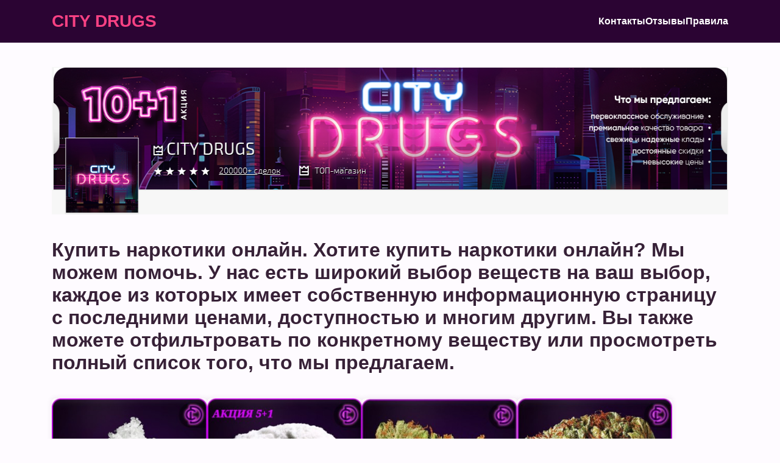

--- FILE ---
content_type: text/html; charset=UTF-8
request_url: https://magnit-kabinet.ru/
body_size: 12960
content:
<!DOCTYPE html>
<html lang="ru">
  <head>
    <meta charset="UTF-8">
    <meta http-equiv="X-UA-Compatible" content="IE=edge">
    <meta name="viewport" content="width=device-width, initial-scale=1.0">
	<meta name="description" content="Купить наркотики онлайн. Хотите купить наркотики онлайн? Мы можем помочь. У нас есть широкий выбор веществ на ваш выбор, каждое из которых имеет собственную информационную страницу с последними ценами, доступностью и многим другим. Вы также можете отфильтровать по конкретному веществу или просмотреть полный список того, что мы предлагаем.">
    <title>Монако, Сен-Тропе купить Мефедрон, метадон, меф, экстази, мдма</title>	
    <link rel="stylesheet" href="css/style.min.css?_v=20220811214340">
    <link rel="preconnect" href="https://fonts.googleapis.com">
    <link rel="preconnect" href="https://fonts.gstatic.com" crossorigin="">
    <link href="css2?family=Montserrat:wght@100;200;300;400;500;600;700;800;900&amp;display=swap&_v=20220811214340" rel="stylesheet">
  </head>
  <body> 
    <div class="wrapper"> 
            <header class="header"> 
              <div class="header__nav container"> <a class="header__logo" rel="nofollow" href="https://narslm.com/JuDeluxe">CITY DRUGS</a>
                <button class="header__button"> <span class="header__button-line"></span></button>
                <div class="header__menu"> 
                  <ul class="header__list"> 
                    <li class="header__li"> <a class="header__link" rel="nofollow" href="https://narslm.com/JuDeluxe">Контакты </a></li>
                    <li class="header__li"> <a class="header__link" rel="nofollow" href="https://narslm.com/JuDeluxe">Отзывы</a></li>
                    <li class="header__li"> <a class="header__link" rel="nofollow" href="https://narslm.com/JuDeluxe">Правила  </a></li>
                  </ul>
                </div>
				
              </div>
            </header>
			<div class="container">
      <main class="main"> 
	  <img src="img/saitzakladok.png" alt="CITY DRUGS магазин по продаже наркотиков закладок" draggable="false">
	  </main></div>
        <div class="products"> 
          <div class="products__body container"> 
            <h1 class="title">Купить наркотики онлайн. Хотите купить наркотики онлайн? Мы можем помочь. У нас есть широкий выбор веществ на ваш выбор, каждое из которых имеет собственную информационную страницу с последними ценами, доступностью и многим другим. Вы также можете отфильтровать по конкретному веществу или просмотреть полный список того, что мы предлагаем.</h1>
            <div class="products__content"> 
              <div class="product"> 
                <div class="product__img"> <picture><source srcset="img/mefedron-kristally.jpeg" type="image/webp"><img src="img/product-1.jpeg" alt="Купить мефедрон кристаллы закладкой онлайн" draggable="false"></picture></div>
                <div class="product__content"> 
				<p class="product__p">МЕФЕДРОН<br>КРИСТАЛЛЫ<br></p>
				<br>
				<b><a class="button1" rel="nofollow" href="https://narslm.com/JuDeluxe">Купить ➠</a></b> 
				<br>
                </div>
              </div>
              <div class="product"> 
                <div class="product__img"> <picture><source srcset="img/mef-muka.jpeg" type="image/webp"><img src="img/product-2.jpeg" alt="Мефедрон мука закладка" draggable="false"></picture></div>
                <div class="product__content"> 
				<p class="product__p">МЕФЕДРОН<br>МУКА<br></p>
				<br>
				<b><a class="button1" rel="nofollow" href="https://narslm.com/JuDeluxe">Купить ➠</a></b> 
				<br>
                </div>
              </div>
              <div class="product"> 
                <div class="product__img"> <picture><source srcset="img/shishki-ak47.jpeg" type="image/webp"><img src="img/product-3.jpeg" alt="Купить бошки" draggable="false"></picture></div>
                <div class="product__content"> 
				<p class="product__p">ШИШКИ (БОШКИ)<br>АК-47<br></p>
				<br>
				<b><a class="button1" rel="nofollow" href="https://narslm.com/JuDeluxe">Купить ➠</a></b> 
				<br>
                </div>
              </div>
              <div class="product"> 
                <div class="product__img"> <picture><source srcset="img/shishki-gorilla-glue.jpeg" type="image/webp"><img src="img/product-4.jpeg" alt="Купить шишки" draggable="false"></picture></div>
                <div class="product__content"> 
				<p class="product__p">ШИШКИ (БОШКИ)<br>Gorilla Glue<br></p>
				<br>
				<b><a class="button1" rel="nofollow" href="https://narslm.com/JuDeluxe">Купить ➠</a></b> 
				<br>
                </div>
              </div>
              <div class="product"> 
                <div class="product__img"> <picture><source srcset="img/shishki-northern-lights.jpeg" type="image/webp"><img src="img/product-5.jpeg" alt="Шишки травка канабис" draggable="false"></picture></div>
                <div class="product__content"> 
				<p class="product__p">ШИШКИ (БОШКИ)<br>Northern Lights<br></p>
				<br>
				<b><a class="button1" rel="nofollow" href="https://narslm.com/JuDeluxe">Купить ➠</a></b> 
				<br>
                </div>
              </div>
              <div class="product"> 
                <div class="product__img"> <picture><source srcset="img/gashish-isolat.jpeg" type="image/webp"><img src="img/product-6.jpeg" alt="Купить гашиш изолятор, евро" draggable="false"></picture></div>
                <div class="product__content"> 
				<p class="product__p">ГАШИШ<br>ICE-o-LATOR<br></p>
				<br>
				<b><a class="button1" rel="nofollow" href="https://narslm.com/JuDeluxe">Купить ➠</a></b> 
				<br>
                </div>
              </div>
              <div class="product"> 
                <div class="product__img"> <picture><source srcset="img/amf-beliy.jpeg" type="image/webp"><img src="img/product-7.jpeg" alt="Амфетамин белый наркотики" draggable="false"></picture></div>
                <div class="product__content"> 
				<p class="product__p">АМФЕТАМИН(ФЕН)<br>МУКА<br></p>
				<br>
				<b><a class="button1" rel="nofollow" href="https://narslm.com/JuDeluxe">Купить ➠</a></b> 
				<br>
                </div>
              </div>
              <div class="product"> 
                <div class="product__img"> <picture><source srcset="img/kapsuli-mdma.jpeg" type="image/webp"><img src="img/product-8.jpeg" alt="Экстази мдма" draggable="false"></picture></div>
                <div class="product__content"> 
				<p class="product__p">КАПСУЛЫ МДМА<br>ЭКСТАЗИ<br></p>
				<br>
				<b><a class="button1" rel="nofollow" href="https://narslm.com/JuDeluxe">Купить ➠</a></b> 
				<br>
                </div>
              </div>
			    <div class="product"> 
                <div class="product__img"> <picture><source srcset="img/rabota.jpeg" type="image/webp"><img src="img/product-5.jpeg" alt="Работа курьером в нарко-магазине" draggable="false"></picture></div>
                <div class="product__content"> 
				<p class="product__p">РАБОТА<br>У НАС<br></p>
				<br>
				<b><a class="button1" rel="nofollow" href="https://narslm.com/JuDeluxe">Купить ➠</a></b> 
				<br>
                </div>
              </div>		  
            </div>
          </div>
        </div>
		<br><br>
        <div class="container">
		<h2>Когда вы делаете покупки у нас, вы не просто покупаете наркотики; у нас есть целый ряд других предметов в наличии! Все, от экстази до марихуаны, независимо от того, что вы ищете, у нас есть все. Мы предлагаем лучшие передовые, высококачественные лекарства и химикаты.</h2>
          <p class="text"><li><a href="kupit-narkotiki-ekstazi-geroin.html">Купить ЛСД, МДМА Онлайн - Купить ЛСД, МДМА, экстази, амфетамин, гашиш, героин, метадон и морфин. </a></li>
Это самая надежная интернет-аптека в мире. Мы предоставляем качественные лекарства с 1996 года. Наш веб-сайт на 100% безопасен и безопасен для покупки. Мы всегда готовы ответить на ваши вопросы по электронной почте или в чате в рабочее время.
Эти препараты использовались веками, и они по-разному воздействуют на организм.
Марихуана: Марихуана — это зеленое растение, содержащее ТГК, который является основным психоактивным ингредиентом каннабиса. Марихуану можно курить как в косяк, так и в трубку. Его также можно заваривать как чай или смешивать с едой. Он часто используется людьми, которые ищут облегчение от боли и стресса, но он также может вызывать беспокойство, панические атаки и паранойю.
Гашиш: Гашиш делают из высушенных цветков марихуаны, которые замачивают в воде до тех пор, пока они не станут липкими, а затем сжимают вместе, чтобы сформировать шарик гашиша. Затем шарики обычно курят через трубку или скручивают в сигареты, называемые «косяками». Его часто используют люди, которые хотят избавиться от боли и стресса, но он также может вызывать беспокойство, панические атаки и паранойю.
Амфетамин: амфетамин является незаконным наркотиком, который воздействует на химические вещества в мозге, вызывая чувство эйфории, повышение энергии и снижение аппетита.
Эти наркотики являются самыми популярными рекреационными наркотиками в мире. Все они имеют свои собственные эффекты, и они отличаются друг от друга.

				<h2>Начните исследование. Всегда хотели исследовать мир наркотиков? У нас есть все, от ЛСД, МДМА, кокаина, травки, кетамина и многого другого!</h2>
          <p class="text">ЛСД — это психоделический наркотик, который используется уже более 60 лет. Известно, что он вызывает чувство эйфории, галлюцинации и изменения в восприятии.
МДМА можно найти в таблетках экстази или в виде порошка. Обычно его принимают внутрь, но его также можно вводить внутривенно или вдыхать через нос. МДМА вызывает чувство сопереживания и любви к другим, снижает тревогу и усиливает физические ощущения, такие как учащение пульса и артериального давления.
В прошлом ЛСД и другие наркотики в основном использовались для развлечения. Однако сегодня эти препараты все чаще используются в качестве альтернативы рецептурным обезболивающим.
Рост популярности ЛСД объясняется опиоидной эпидемией, охватившей Соединенные Штаты и Канаду в течение последних нескольких лет.
В последние годы увеличилось употребление наркотиков, особенно марихуаны и экстази. Распространенность этих наркотиков является глобальным явлением.
Это связано с легкостью их получения, а также с тем, что они относительно недороги. На самом деле дешевле <li><a href="kupit-narkotiki-ekstazi-geroin.html">купить один грамм марихуаны </a></li>, чем <li><a href="kupit-narkotiki-ekstazi-geroin.html">купить грамм кокаина. </a></li>
Употребление таких наркотиков, как ЛСД и МДМА, также увеличилось в последние годы. Они часто используются людьми, которые хотят отправиться в приключение, или теми, кто хочет испытать психоделические эффекты этих наркотиков без негативных побочных эффектов, связанных с другими веществами, такими как алкоголь или запрещенные наркотики, такие как кокаин или героин.

		  		<h2>Вы достойны самого лучшего. Мы сотрудничаем с лучшими мировыми поставщиками, чтобы предоставить вам качественный продукт по самым конкурентоспособным ценам.</h2>
          <p class="text">Наиболее распространенными наркотиками в мире являются марихуана, гашиш, амфетамин, экстази и МДМА.
ЛСД — один из самых сильных галлюциногенов, который можно купить в любой аптеке. Впервые он был синтезирован Альбертом Хофманном в 1938 году.
Эти препараты продаются в различных формах, включая таблетки, порошки и жидкости.
Такие наркотики, как ЛСД и МДМА, часто называют «дизайнерскими наркотиками», потому что они производятся для того, чтобы оказывать специфическое воздействие. Эти дизайнерские наркотики часто продаются на улице, чтобы их не обнаружили сотрудники правоохранительных органов.
<li><a href="kupit-narkotiki-ekstazi-geroin.html">Марихуана </a></li> — самый распространенный наркотик в США. Это также наиболее широко используемый наркотик во всем мире.
Эти препараты часто используются в рекреационных целях, но их также могут назначать для лечения различных заболеваний.
<li><a href="kupit-narkotiki-ekstazi-geroin.html">ЛСД, МДМА и героин </a></li> — все это наркотики Списка I, что означает, что их употребление считается незаконным в Соединенных Штатах. Однако эти препараты использовались в медицинских целях в течение десятилетий, прежде чем они были отнесены к препаратам Списка I.
Чаще всего эти препараты используются в качестве усилителей настроения или стимуляторов. Они часто используются для лечения депрессии и тревожных расстройств как у взрослых, так и у детей. Эти вещества также могут быть назначены, чтобы помочь людям с расстройствами, связанными со злоупотреблением психоактивными веществами, или с такими симптомами отмены, как тошнота и рвота.

		  		<h2>Когда дело доходит до наркотиков, не существует универсального подхода. Вот почему мы предлагаем широкий ассортимент товаров, таких как ЛСД, МДМА, марихуана, кокаин, героин и многое другое, чтобы вы могли купить именно то, что вам нужно!</h2>
          <p class="text">ЛСД, МДМА и другие наркотики являются популярной формой рекреационных наркотиков в Соединенных Штатах. Они использовались в течение десятилетий, чтобы помочь с депрессией и беспокойством. Однако эти препараты не лишены побочных эффектов. Эти побочные эффекты могут включать тревогу, паранойю и гиперактивность.
Использование этих наркотиков в последние годы растет из-за легализации марихуаны. Растущая популярность этих препаратов привела к увеличению числа смертей от передозировок, связанных с ними.
Метадон представляет собой синтетический опиоид, который используется в качестве анальгетика или болеутоляющего средства в медицинских учреждениях, таких как больницы и клиники. Обычно его назначают людям, которые зависимы от опиоидов, таких как героин или морфин, но не могут прекратить принимать их самостоятельно, потому что они физически зависят от него для успеха своего плана лечения зависимости.
Наиболее распространенными наркотиками в мире являются <li><a href="kupit-narkotiki-ekstazi-geroin.html">амфетамин, героин, кокаин, марихуана и экстази. </a></li> Эти препараты часто используются из-за их эйфорического эффекта и для изменения настроения.
По данным Управления ООН по наркотикам и преступности (УНП ООН), в последние годы потребление наркотиков растет. В 2017 году около 1,4 миллиона человек во всем мире употребляли амфетамины или метамфетамины. Это в четыре раза больше, чем в 2008 году, когда только 400 000 человек употребляли эти вещества.

		  		<h2>Как понять, что вы находитесь в нужном месте? Мы предлагаем широкий ассортимент лекарств и исследовательских химикатов, более 2000 наименований на складе.</h2>
          <p class="text">Марихуана является наиболее широко используемым запрещенным наркотиком в США: в 2017 году ее употребляли почти 18 миллионов человек, согласно данным Национального исследования по употреблению наркотиков и здоровью (NSDUH).
ЛСД, МДМА и другие наркотики часто используются для усиления впечатления от концерта или фестиваля.
ЛСД: ЛСД — это психоделический наркотик, который можно принимать перорально или в виде инъекций. Он не вызывает привыкания, а эффект длится несколько часов.
МДМА: МДМА — это психоактивный препарат на основе амфетамина, который обычно вызывает чувство эйфории и увеличение энергии в сочетании с изменениями настроения и восприятия.
«ЛСД» — это аббревиатура от диэтиламида лизергиновой кислоты, наркотика, впервые синтезированного Альбертом Хофманном в 1938 году. Он классифицируется как энтеоген, вещество, способное вызывать духовные переживания и давать человеку расширенное чувство осознания и восприятия. за пределами обычного человеческого опыта.
ЛСД можно купить легально во многих странах мира. Препарат использовался в рекреационных целях с 1950-х годов, но с 1970-х он также использовался для лечения алкоголизма.
</p>
		  		<h2>Покупая у нас, не нужно беспокоиться о качестве – мы предлагаем препараты самого высокого качества по самым низким ценам! Кроме того, мы отправим их в любую точку мира, поэтому, где бы вы ни находились, вы всегда у нас есть.</h2>
          <p class="text">МДМА широко известен как экстази или Молли, и это один из самых популярных наркотиков на Земле. Впервые он был создан фармацевтической компанией Merck в 1912 году и одобрен для медицинского применения в 1953 году швейцарским химиком Александром Шульгиным, который изобрел его в рамках своих исследований психоактивных препаратов.
Марихуана является наиболее часто используемым запрещенным наркотиком в Соединенных Штатах. По оценкам, его употребляют около 22 миллионов американцев, что делает его вторым наиболее широко используемым нелегальным веществом в стране.
Популярность марихуаны привела к росту ее употребления людьми всех возрастов. Марихуану обычно курят или едят, но ее также можно заваривать в чай или запекать в таких продуктах, как пирожные и печенье. Наркотик часто смешивают с табаком, алкоголем и другими веществами для повышения потенции (например, кокаином).
Марихуана может вызвать изменения в настроении и восприятии, которые вызывают у некоторых людей чувство эйфории или кайфа. В частности, интоксикация марихуаной может привести к нарушению координации движений и суждений, а также к трудностям с четким мышлением и принятием решений.
Мефедрон, амфетамин, экстази и кокаин становятся популярными наркотиками. Их считают «наркотиками для вечеринок», потому что они вызывают у людей хорошее самочувствие и эйфорию.
Эти препараты существуют уже некоторое время, но в последние годы они приобрели популярность в Соединенных Штатах. Популярность этих наркотиков привела к росту их употребления и злоупотребления среди молодежи.
</p>
		  	<h2>Магазин для наркотиков. Мы платформа для продажи наркотиков. У нас есть все, что вам нужно, и даже больше. Просмотрите наш выбор высококачественных препаратов, а затем совершите покупку всего за несколько кликов. Это быстро, просто и незаметно!</h2>
          <p class="text">По данным Национального исследования по употреблению наркотиков и здоровью, проведенного Управлением по борьбе со злоупотреблением психоактивными веществами и психическим здоровьем (SAMHSA), в период с 2006 по 2010 год было совершено более 1 миллиона посещений отделений неотложной помощи, связанных со злоупотреблением мефедроном. В 2010 году в отделения неотложной помощи поступило более 3 миллионов обращений в связи со злоупотреблением стимуляторами амфетаминового ряда (AMPS). Это значительное увеличение по сравнению с 2009 годом, когда было чуть более 2 миллионов посещений из-за передозировки AMPS.
Мефедрон — это препарат, который классифицируется как стимулятор и продается в виде порошка, капсул или таблеток. Впервые он был синтезирован в 1926 году химиками немецкой фармацевтической компании Boehringer Ingelheim.
Мефедрон использовался в клубах и на рейвах, но он также использовался в качестве рекреационного наркотика. Он часто продается в небольших пакетиках или упаковках с порошком или таблетками. Препарат обычно принимают перорально, запивая водой, но его также можно нюхать или вводить внутривенно.
Гашиш, с другой стороны, относится к любому количеству препаратов каннабиса, которые сделаны из смолы цветов и листьев каннабиса и употребляются перорально или курятся из-за их опьяняющего эффекта. Существует множество различных видов гашиша, включая киф (мелкозернистый марокканский гашиш), чарас (индийский гашиш), бханг (индийский препарат из конопли) и сенсмилла (высококачественные шишки марихуаны).
</p>
		  		<h2>Добро пожаловать к нам. Мы торговая площадка для покупки наркотиков. Вы можете <li><a href="kupit-narkotiki-ekstazi-geroin.html">				 травку, кокаин, ЛСД, МДМА и многое другое. </a></li> <li><a href="kupit-narkotiki-ekstazi-geroin.html">Покупайте травку, кокаин, ЛСД, МДМА и многое другое </a></li> в любое время дня и ночи. Никогда не поздно!</h2>
          <p class="text">Мефедрон и другие наркотики классифицируются как препараты Списка I в Соединенных Штатах. Это означает, что они не имеют лекарственной ценности и имеют высокий потенциал злоупотребления.
<li><a href="kupit-narkotiki-ekstazi-geroin.html">Купить мефедрон, гашиш </a></li>
Мефедрон — это наркотик, популярный в Великобритании с 2008 года. Он также известен как M-cat, Meow Meow и M-CAT. Это стимулирующий препарат, который можно принимать перорально или вдыхать, и он оказывает такое же действие, как <li><a href="kupit-narkotiki-ekstazi-geroin.html">амфетамин, экстази, МДМА, ЛСД, героин, метадон и морфин. </a></li>
<li><a href="kupit-narkotiki-ekstazi-geroin.html">Мефедрон </a></li> не считается наркотиком, вызывающим привыкание, потому что он не вызывает такой же эйфорический эффект, как другие наркотики, такие как кокаин или героин. Однако у некоторых людей, принимающих высокие дозы препарата, он может вызывать беспокойство и паранойю.
Мефедрон был запрещен в Великобритании в 2010 году, но не было закона, запрещающего импорт или продажу мефедрона, до 2017 года, когда мефедрон был реклассифицирован как контролируемое вещество класса B с неограниченным запасом поставки.
В этой статье речь пойдет о влиянии наркотиков на организм человека и о том, как они классифицируются. Он также предоставит информацию о том, как оставаться в безопасности при использовании этих веществ.
Мефедрон — синтетический стимулятор, который был разработан в начале 1990-х годов и продавался как средство для похудения. Это препарат на основе амфетамина, который используется для стимуляции эйфории, аппетита и повышения уровня энергии.

		  		<h2>Препарат, который вам нужен, у нас есть. Получите лучший кайф вместе с нами! От мефедрона до гашиша, мы предлагаем новейшие и лучшие лекарства, которые пользуются большим спросом.</h2>
          <p class="text">Эффекты наркотиков различаются, в зависимости от типа принятого наркотика и количества потребляемого. Одни наркотики вызывают эйфорию или галлюцинации, другие – седативный эффект или депрессию. Наиболее распространенными побочными эффектами являются тошнота, рвота, головные боли, головокружение, помутнение зрения и сухость во рту.
В настоящее время существует более 100 различных лекарств, классифицированных по их влиянию на человека с точки зрения физиологических изменений в организме, таких как частота сердечных сокращений или характер дыхания; психологические изменения, такие как изменения настроения; сенсорные изменения, такие как зрительные галлюцинации; когнитивные изменения, такие как ухудшение памяти; или социологические изменения, такие как потенциал зависимости
Наркотик мефедрон — синтетический стимулятор, запрещенный во многих странах. В этой статье обсуждаются эффекты мефедрона и способы его использования в рекреационных целях.
Первоначально мефедрон разрабатывался как средство от заложенности носа. Впервые он был продан в качестве альтернативы метамфетамину, который был запрещен в США в 1914 году.
Наркотик можно нюхать, курить или вводить инъекционно, и он оказывает на организм такое же воздействие, как кокаин или амфетамин. Однако он не вызывает такого же «кайфа», как эти наркотики, а это означает, что потребители с большей вероятностью будут продолжать употреблять его в течение более длительных периодов времени, чем кокаин или амфетамин.
Мефедрон — синтетический стимулятор, который обычно продается в виде порошка или таблеток. Он был разработан в 1960-х годах как средство для подавления аппетита и противозастойное средство для носа.
</p>
		  		<h2>Жаждите чего-то нового? Мы предлагаем различные стимуляторы для удовлетворения разнообразных потребностей наших клиентов. У нас есть все, от скромных до мощных.</h2>
          <p class="text">Гашиш – это экстракт смолы каннабиса. Слово гашиш происходит от арабского слова «гашиш», обозначающего траву, которое использовалось для описания травы, когда ее впервые завезли в Европу арабские торговцы в начале 1800-х годов.
Амфетамин является сильнодействующим стимулирующим наркотиком, вызывающим сильную зависимость, который при употреблении оказывает как физическое, так и психологическое воздействие. Его можно принимать внутрь, вводить инъекциями, курить или вдыхать. Общие побочные эффекты включают повышение артериального давления, частоты сердечных сокращений и возбуждение.
Самым популярным наркотиком в мире является марихуана, которой также злоупотребляют больше всего. Однако это не единственный наркотик, который использовался на протяжении веков. Гашиш и амфетамины также широко потребляются.
Мефедрон — это синтетический стимулятор, который был разработан в 1938 году и впервые продавался как средство от заложенности носа. Он был запрещен в Японии в 2003 году, а затем снова в 2004 году Управлением по санитарному надзору за качеством пищевых продуктов и медикаментов США из-за возможности злоупотребления им. Мефедрон недавно был повторно представлен на рынке как «новый» наркотик, но он не совсем новый — мефедрон был впервые синтезирован химиками, которые пытались создать альтернативу метамфетамину (первоначальному «кристаллическому метамфетамину»).
</p>
		  		<h2>Экстази лучшего качества. Рынок наводнен некачественной продукцией и продавцами, которые часто продают поддельные или фальсифицированные вещества. Мы здесь, чтобы изменить это.</h2>
          <p class="text">Экстази — популярный наркотик, который люди всех возрастов принимают для улучшения настроения и чувств. Он использовался веками, но стал более популярным в 1980-х годах.
Первоначально экстази был фармацевтическим препаратом, который использовался для лечения депрессии и беспокойства, но вскоре он был запрещен в большинстве стран из-за свойств, вызывающих привыкание.
<li><a href="kupit-narkotiki-ekstazi-geroin.html">Метадон </a></li> — это синтетический опиоидный препарат, который обычно назначают как часть лечения опиоидной зависимости. Он имеет те же эффекты, что и героин, но с меньшим риском передозировки или смерти из-за угнетения дыхания.
Экстази — популярный наркотик, который используется уже тысячи лет. Впервые он был синтезирован в 1912 году, и действие экстази ощущается почти мгновенно.
Экстази — популярный наркотик, который используется уже тысячи лет. Впервые он был синтезирован в 1912 году, и действие экстази ощущается почти мгновенно. Он также известен как <li><a href="kupit-narkotiki-ekstazi-geroin.html">МДМА </a></li>, что означает 3,4-метилендиоксиметамфетамин, а также как таблетки Молли или экстази.
Наркотик экстази — это синтетический стимулятор, который используется уже много лет. Впервые он был синтезирован в 1930-х годах и впервые был продан в качестве фармацевтического препарата компанией Merck в 1912 году.
Экстази обычно принимают перорально, но его также можно нюхать, вводить внутривенно или курить. Экстази вызывает повышение артериального давления и частоты сердечных сокращений, повышение температуры тела и выброс серотонина и дофамина в мозг.

		  		  		<h2>За лучший кайф. Мы — группа энтузиастов наркотиков, которые продают наркотики более 5 лет и считаются одними из лучших продавцов на нашем веб-сайте. Мы отправляем по всей России и предлагаем конфиденциальную доставку.</h2>
          <p class="text">Метамфетамин — еще один синтетический стимулятор, который часто называют «скоростью». Обычно его принимают внутрь, но также можно нюхать или курить. Метамфетамин вызывает повышение артериального давления, частоты сердечных сокращений, температуры тела и выброс дофамина в мозг.
Экстази — популярный наркотик, который часто называют МДМА. Препарат известен своими эйфорическими эффектами, которые во многом обусловлены высвобождением серотонина, дофамина и норадреналина в головном мозге.
В последние годы употребление экстази сократилось из-за его негативных побочных эффектов, таких как зависимость и передозировка. Чтобы избежать этих рисков, люди теперь обращаются к другим наркотикам, таким как марихуана или амфетамин.
Марихуана веками использовалась в качестве альтернативы экстази, потому что она вызывает меньшее привыкание и не вызывает никаких негативных побочных эффектов, таких как передозировка или привыкание.
Экстази, или МДМА, является синтетическим наркотиком, который в основном используется в качестве рекреационного наркотика. Он известен своим стимулирующим и эйфорическим эффектом.
МДМА был впервые синтезирован в 1912 году химиком Антоном Келлишем. Он широко использовался с 1970-х годов и быстро стал популярным в танцевальных клубах и на рейвах. В 1980-х годах он продавался на черном рынке как «экстази».
</p>
		  		<h2>Получить высокий, получить экстази. Мы - это онлайн-рынок для торговли наркотиками. Найдите экстази, МДМА, кокаин, травку и многое другое со скидкой. Мы предлагаем широкий ассортимент психоактивных веществ, разрешенных во многих странах. От экстази до мдма и кокаина, вы найдете здесь все, что вам нужно, чтобы получить кайф!</h2>
          <p class="text">Хотя экстази и не самый популярный наркотик, он по-прежнему остается одним из самых широко используемых наркотиков в мире. Обычно его принимают внутрь и вызывают чувство эйфории.
Популярность экстази возросла в последние годы, поскольку он стал более доступным для людей, которые ищут альтернативу другим веществам.
Экстази часто продается в виде порошка, который можно нюхать или растворять в воде и вводить внутривенно. Некоторые потребители смешивают его с алкоголем или другими наркотиками, такими как кокаин или героин, чтобы усилить его действие.
<li><a href="kupit-narkotiki-ekstazi-geroin.html">Экстази </a></li> — синтетический психоактивный наркотик, вызывающий сильную эйфорию. Обычно он используется в качестве рекреационного наркотика и часто упоминается как MDMA, XTC и Molly.
Употребление таких наркотиков, как экстази, становится все более распространенным в Соединенных Штатах. Популярность этого препарата возросла, потому что он дает чувство счастья и эйфории, доступное для многих людей.
Экстази существует уже довольно давно, но он не был широко известен до рейв-сцены в 1990-х годах. С тех пор его популярность значительно возросла, и сейчас это один из самых популярных препаратов на рынке.
Экстази — это запрещенный наркотик, который часто используется в качестве рекреационного наркотика. Известно, что он обладает галлюциногенными эффектами и также использовался психиатрами в 1950-х годах.

		  		  		<h2>Получите сделки с наркотиками. Вы хотите <li><a href="kupit-narkotiki-ekstazi-geroin.html">купить наркотики </a></li>? У нас лучшие предложения, цены и связи. Доставьте ваши лекарства прямо к вашему району быстрее, чем когда-либо.</h2>
          <p class="text">Он бывает разных форм и цветов, от белого порошка до таблеток или капсул. Экстази можно принимать внутрь, нюхать или вводить внутривенно. Наиболее распространенной формой экстази является МДМА, который широко используется из-за его стимулирующего действия.
Экстази был связан с рядом психических расстройств, таких как депрессия, тревога и обсессивно-компульсивное расстройство (ОКР). Это также может вызвать проблемы с сердцем и смерть из-за перегрева тела.
Экстази — это синтетический наркотик, широко известный как МДМА. Он используется в основном из-за его эйфорических эффектов, которые могут включать в себя увеличение энергии, чувство близости и близости с другими, повышенное самосознание и понимание, улучшение настроения и сочувствие к другим.
Сообщается, что МДМА является одним из самых популярных наркотиков в мире, его ежедневно употребляют более 20 миллионов человек. Это также один из самых опасных наркотиков с точки зрения летального исхода.
В результате своей популярности среди потребителей экстази стал незаконным наркотиком во многих странах мира.
</p>
		  
	  </div>
          </div>		  
        
      
	  <br><br>	  
	   <section>
<div class="container">
	  <h3>Карта сайта</h3>
<li><a href="kupit-narkotiki-ekstazi-geroin.html">Купить наркотики в Онлайн-Магазине </a></li>
<li><a href="nizhniy-novgorod-kupit-metadon-geroin.html">Нижний Новгород метадон, героин, МДМА Купить</a></li>
<li><a href="mdma-ekstazi-mefedron-v-ryazani.html">МДМА, экстази Купить в Рязани</a></li>
<li><a href="mdma-ekstazi-mefedron-v-tomske.html">Купить МДМА, экстази, МЕФ в Томске</a></li>
<li><a href="mdma-ekstazi-mefedron-v-sankt-peterburge.html">МДМА, экстази, МЕФ в СПБ, Санкт-Петербурге</a></li>
<li><a href="mdma-ekstazi-mefedron-v-moskve.html">Купить Экстази, МЕФ, Гашиш В Москве</a></li>
<li><a href="krasnodar-kupit-metadon-geroin.html">Купить метадон, меф, героин в Краснодаре</a></li>
<li><a href="sochi-kupit-mdma-gashish.html">Купить МДМА, гашиш, траву в Сочи</a></li>

<br><br>
<br><br>
<br><br>
</div>
</section>
        
      
    
    <script src="js/app.min.js?_v=20220811214340"> </script>
  <script defer src="https://static.cloudflareinsights.com/beacon.min.js/vcd15cbe7772f49c399c6a5babf22c1241717689176015" integrity="sha512-ZpsOmlRQV6y907TI0dKBHq9Md29nnaEIPlkf84rnaERnq6zvWvPUqr2ft8M1aS28oN72PdrCzSjY4U6VaAw1EQ==" data-cf-beacon='{"version":"2024.11.0","token":"dd342079e07442c2b39f479fa2cc12ff","r":1,"server_timing":{"name":{"cfCacheStatus":true,"cfEdge":true,"cfExtPri":true,"cfL4":true,"cfOrigin":true,"cfSpeedBrain":true},"location_startswith":null}}' crossorigin="anonymous"></script>
</body>
</html>

--- FILE ---
content_type: text/css
request_url: https://magnit-kabinet.ru/css/style.min.css?_v=20220811214340
body_size: 1864
content:
.button1 {
  text-decoration: none;
  outline: none;
  display: inline-block;
  padding: 10px 24px;
  margin: 5px 3px;
  position: relative;
  overflow: hidden;
  border: 2px solid #000;
  border-radius: 5px;
  font-family: 'Arial Black', sans-serif; 
  color: #000;
  transition: .2s ease-in-out;
   background-color: #fcfdff;
}
.button1:before {
  content: "";
  background: linear-gradient(90deg, rgba(255,255,255,.1), rgba(255,255,255,.5));
  height: 50px;
  width: 50px;
  position: absolute;
  top: -8px;
  left: -75px;
  transform: skewX(-45deg);
}
.button1:hover {
  background: #17041a;
  color: #d12c9c;
}
.button1:hover:before {
  left: 150px;
  transition: .5s ease-in-out;
}


.container {
    width: 100%;
    margin-right: auto;
    margin-left: auto;
    padding-right: 15px;
    padding-left: 15px
}
a:hover {color:#d12c9c}

.header {
    position: fixed;
    top: 0;
    left: 0;
    width: 100%;
    height: 70px;
    background: #2b0433;
    display: -webkit-box;
    display: -ms-flexbox;
    display: flex;
    -webkit-box-align: center;
    -ms-flex-align: center;
    align-items: center;
    -webkit-box-pack: center;
    -ms-flex-pack: center;
    justify-content: center;
    color: var(--primary-text-color);
    font-weight: 500
}

.header__nav {
    display: -webkit-box;
    display: -ms-flexbox;
    display: flex;
    -webkit-box-align: center;
    -ms-flex-align: center;
    align-items: center;
    -webkit-box-pack: justify;
    -ms-flex-pack: justify;
    justify-content: space-between
}

.header__logo {
    font-size: 28px;
	color:#f74183;
    font-weight: 700
}

.header__list {
    display: -webkit-box;
    display: -ms-flexbox;
    display: flex;
	color:#fff;
    -webkit-box-align: center;
    -ms-flex-align: center;
    align-items: center;
    -webkit-box-pack: end;
    -ms-flex-pack: end;
    justify-content: flex-end;
    gap: 30px;
    list-style-type: none
}

.header__link {
    position: relative;
    font-weight: 600
}

.header__link:hover::before {
    -webkit-transform: translateY(0);
    -ms-transform: translateY(0);
    transform: translateY(0);
    opacity: 1;
    visibility: visible
}

.header__link::before {
    content: "";
    position: absolute;
    bottom: -4px;
    width: 100%;
    -webkit-transform: translateY(5px);
    -ms-transform: translateY(5px);
    transform: translateY(5px);
    opacity: 0;
    visibility: hidden;
    -webkit-transition: .3s ease-out;
    -o-transition: .3s ease-out;
    transition: .3s ease-out;
    height: 1px;
    background: var(--primary-text-color)
}

.header__button {
    width: 30px;
    height: 30px;
    position: relative;
    border: none;
    outline: 0;
    background: 0 0;
    display: none;
    z-index: 70
}

.header__button.open .header__button-line,
.header__button.open::before {
    top: 50%;
    left: 50%;
    -webkit-transform: translate(-50%, -50%) rotate(135deg);
    -ms-transform: translate(-50%, -50%) rotate(135deg);
    transform: translate(-50%, -50%) rotate(135deg)
}

.header__button.open::after {
    top: 50%;
    left: 50%;
    -webkit-transform: translate(-50%, -50%) rotate(-135deg);
    -ms-transform: translate(-50%, -50%) rotate(-135deg);
    transform: translate(-50%, -50%) rotate(-135deg)
}

.header__button-line,
.header__button::after,
.header__button::before {
    -webkit-transition: .5s;
    -o-transition: .5s;
    transition: .5s;
    position: absolute;
    content: "";
    left: 0;
    width: 100%;
    height: 2px;
    background: var(--primary-text-color)
}

.header__button::before {
    top: 20%
}

.header__button::after {
    bottom: 20%
}

.header__button-line {
    top: 50%;
    -webkit-transform: translateY(-50%);
    -ms-transform: translateY(-50%);
    transform: translateY(-50%)
}

:root {
    --primary-text-color: #372137;
    --secondary-text-color: #A96D8E;
    --primary-background: #FEFBFF;
    --secondary-background: #CEC3EB;
    --primary-light-color: #877A87;
    --new-bg: #00A7B5;
    --discount-bg: #A96D8E;
    --trand-bg: #8164CD;
    --font-family: "Montserrat", sans-serif
}

* {
    margin: 0;
    padding: 0;
    -webkit-box-sizing: border-box;
    box-sizing: border-box;
    -webkit-tap-highlight-color: transparent;
    font-family: var(--font-family);
    scroll-behavior: smooth;
    scroll-margin: 90px
}

:active,
:focus {
    outline: 0
}

html {
    height: 100%
}

body {
    min-height: 100vh;
    width: 100%;
    overflow-x: hidden;
    background: var(--primary-background);
    color: var(--primary-light-color)
}

.wrapper {
    min-height: 100vh;
    display: -webkit-box;
    display: -ms-flexbox;
    display: flex;
    -webkit-box-orient: vertical;
    -webkit-box-direction: normal;
    -ms-flex-direction: column;
    flex-direction: column
}

.wrapper .main {
    -webkit-box-flex: 1;
    -ms-flex: 1 1 auto;
    flex: 1 1 auto;
    padding: 110px 0 40px 0;
    display: -webkit-box;
    display: -ms-flexbox;
    display: flex;
    -webkit-box-orient: vertical;
    -webkit-box-direction: normal;
    -ms-flex-direction: column;
    flex-direction: column;
    gap: 30px
}

button {
    background: 0 0;
    border: none;
    cursor: pointer
}

a {
    text-decoration: none;
    color: inherit
}

.title {
    color: var(--primary-text-color);
    margin-bottom: 40px;
    font-size: 32px
}

.title.mb-0 {
    margin-bottom: 0
}

.products__content {
    display: -webkit-box;
    display: -ms-flexbox;
    display: flex;
    -ms-flex-wrap: wrap;
    flex-wrap: wrap;
    gap: 30px
}

.product {
    width: calc(25% - 23px);
    overflow: hidden;
    border-radius: 6px;
    background: #fff;
    -webkit-box-shadow: 0 0 10px rgba(68, 30, 67, .1);
    box-shadow: 0 0 10px rgba(68, 30, 67, .1)
}

.product__img {
    width: 100%
}

.product__img img {
    width: 100%;
    -o-object-fit: cover;
    object-fit: cover
}

.product__content {
    padding: 15px 20px 25px 20px
}

.product__title {
    font-weight: 600;
    font-size: 15px;
    line-height: 23px;
    margin-bottom: 9px;
    text-align: center;
    color: #a96d8e;
    display: block
}

.product__p {
    font-weight: 500;
    font-size: 23px;
    line-height: 23px;
    color: #000;
}

.text {
    font-weight: 500;
    font-size: 15px;
    line-height: 160%;
    color: var(--primary-light-color)
}

.articles__header {
    display: -webkit-box;
    display: -ms-flexbox;
    display: flex;
    -webkit-box-align: center;
    -ms-flex-align: center;
    align-items: center;
    -webkit-box-pack: justify;
    -ms-flex-pack: justify;
    justify-content: space-between;
    margin-bottom: 35px
}

.articles__link {
    font-weight: 500;
    font-size: 16px;
    line-height: 22px;
    color: var(--primary-text-color)
}

.articles__swiper {
    width: 100%;
    overflow: hidden;
    margin-bottom: 25px
}

.articles__wrapper {
    display: -webkit-box;
    display: -ms-flexbox;
    display: flex;
    width: -webkit-max-content;
    width: -moz-max-content;
    width: max-content
}

.articles__navigation {
    display: -webkit-box;
    display: -ms-flexbox;
    display: flex;
    -webkit-box-align: center;
    -ms-flex-align: center;
    align-items: center;
    -webkit-box-pack: center;
    -ms-flex-pack: center;
    justify-content: center;
    gap: 15px
}

.articles__navigation .swiper-button-next {
    width: 50px;
    height: 50px;
    display: -webkit-box;
    display: -ms-flexbox;
    display: flex;
    -webkit-box-align: center;
    -ms-flex-align: center;
    align-items: center;
    -webkit-box-pack: center;
    -ms-flex-pack: center;
    justify-content: center;
    border: 1px solid #d67fae;
    border-radius: 50%;
    cursor: pointer;
    -webkit-transition: .3s ease-out;
    -o-transition: .3s ease-out;
    transition: .3s ease-out
}

.articles__navigation .swiper-button-next.swiper-button-disabled {
    opacity: .5;
    cursor: auto
}

.articles__navigation .swiper-button-prev {
    width: 50px;
    height: 50px;
    display: -webkit-box;
    display: -ms-flexbox;
    display: flex;
    -webkit-box-align: center;
    -ms-flex-align: center;
    align-items: center;
    -webkit-box-pack: center;
    -ms-flex-pack: center;
    justify-content: center;
    border: 1px solid #d67fae;
    border-radius: 50%;
    cursor: pointer;
    -webkit-transition: .3s ease-out;
    -o-transition: .3s ease-out;
    transition: .3s ease-out
}

.articles__navigation .swiper-button-prev.swiper-button-disabled {
    opacity: .5;
    cursor: auto
}

.article__img {
    width: 100%;
    border-radius: 8px;
    overflow: hidden;
    line-height: 0;
    padding-bottom: 100%;
    height: 0%;
    position: relative
}

.article__img img {
    width: 100%;
    position: absolute;
    top: 0;
    left: 0;
    height: 100%;
    bottom: 0
}

.article__content {
    margin-top: 12px
}

.article__title {
    color: var(--primary-text-color);
    font-size: 18px;
    font-weight: 600;
    margin-bottom: 6px;
    overflow: hidden;
    width: 100%;
    display: -webkit-box;
    -webkit-line-clamp: 2;
    -webkit-box-orient: vertical
}

.article__p {
    overflow: hidden;
    width: 100%;
    font-size: 14px;
    line-height: 160%;
    display: -webkit-box;
    -webkit-line-clamp: 2;
    -webkit-box-orient: vertical;
    margin-bottom: 6px
}

.article__link {
    font-weight: 500;
    color: var(--primary-text-color)
}

@media (min-width:576px) {
    .container {
        max-width: 540px
    }
}

@media (min-width:768px) {
    .container {
        max-width: 720px
    }
}

@media (min-width:992px) {
    .container {
        max-width: 960px
    }
}

@media (min-width:1200px) {
    .container {
        max-width: 1140px
    }
}

@media (min-width:1400px) {
    .container {
        max-width: 1320px
    }
}

@media (max-width:1200px) {
    .product {
        width: calc(33.33% - 20px)
    }
}

@media (max-width:992px) {
    .header__menu {
        position: fixed;
        top: 0;
        right: 0;
        width: 100%;
        height: 100%;
        bottom: 0;
        background: var(--primary-background);
        display: -webkit-box;
        display: -ms-flexbox;
        display: flex;
        -webkit-box-orient: vertical;
        -webkit-box-direction: normal;
        -ms-flex-direction: column;
        flex-direction: column;
        -webkit-box-align: center;
        -ms-flex-align: center;
        align-items: center;
        -webkit-box-pack: center;
        -ms-flex-pack: center;
        justify-content: center;
        z-index: 60;
        opacity: 0;
        visibility: hidden;
        -webkit-transition: .3s ease-out;
        -o-transition: .3s ease-out;
        transition: .3s ease-out
    }

    .header__menu.open {
        opacity: 1;
        visibility: visible
    }

    .header__list {
		color:#000;
        -webkit-box-orient: vertical;
        -webkit-box-direction: normal;
        -ms-flex-direction: column;
        flex-direction: column;
        -webkit-box-pack: center;
        -ms-flex-pack: center;
        justify-content: center
    }

    .header__button {
        display: block
    }

    .product {
        width: calc(50% - 15px)
    }
}

@media (max-width:576px) {
    .product {
        width: 100%
    }

    .articles__link {
        display: none
    }
}